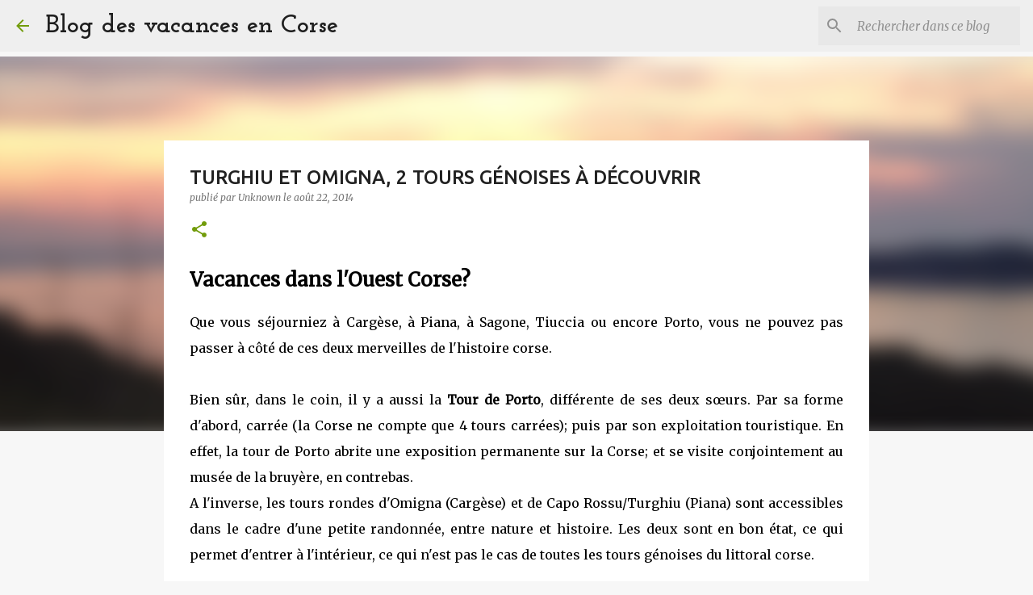

--- FILE ---
content_type: text/plain
request_url: https://www.google-analytics.com/j/collect?v=1&_v=j102&a=137343231&t=pageview&_s=1&dl=https%3A%2F%2Fla-corse-travel.blogspot.com%2F2014%2F08%2Fturghiu-et-omigna-2-tours-genoises-corses.html&ul=en-us%40posix&dt=TURGHIU%20ET%20OMIGNA%2C%202%20TOURS%20G%C3%89NOISES%20%C3%80%20D%C3%89COUVRIR&sr=1280x720&vp=1280x720&_u=IEBAAEABAAAAACAAI~&jid=229759422&gjid=587593549&cid=634182987.1770001995&tid=UA-46232894-1&_gid=1387949186.1770001995&_r=1&_slc=1&z=607544000
body_size: -454
content:
2,cG-1PBWY8S5DM